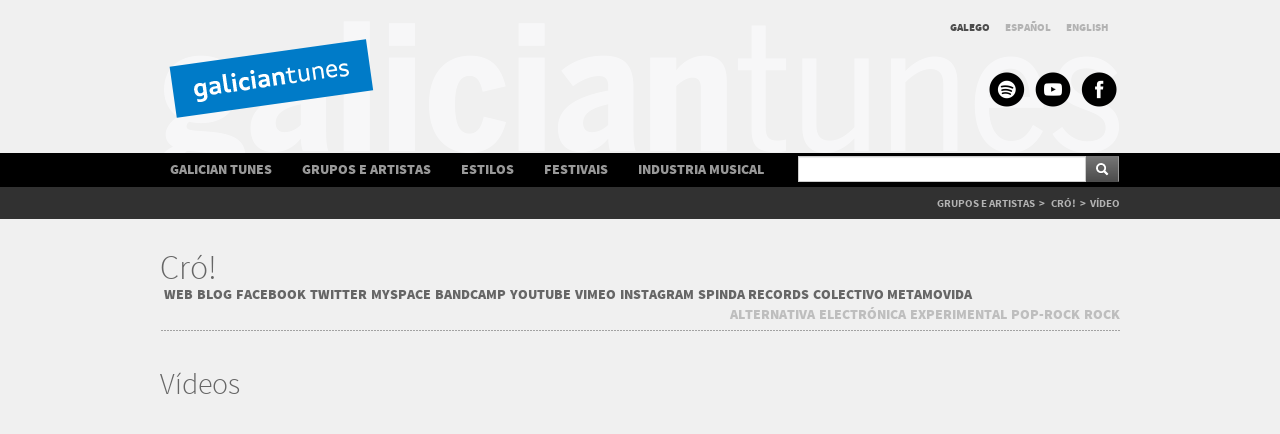

--- FILE ---
content_type: text/html; charset=utf-8
request_url: http://galiciantunes.com/bandsandartists_videos/379/?idA=824
body_size: 5928
content:

<!DOCTYPE html >
<html lang="gl">
<head><meta charset="utf-8" /><meta name="viewport" content="width=device-width, initial-scale=1.0" /><title>
	
	GalicianTunes: Vídeos - Cró!

</title><meta name="robots" content="all | index | follow" /><meta name="Authors" content="Trisquelia comunicación &amp; Novo Milenio Sistemas (novomilenio.com)" />
    <script src="https://ajax.googleapis.com/ajax/libs/jquery/1.7.1/jquery.min.js"></script>

	 <link href="/gtdiscos/bjqs22016.css" rel="stylesheet" />
	<script src="/gtdiscos/js/bjqs-1.3.2016.js"></script>
	
     <link href="/Content/bootstrap.min.css" rel="stylesheet" />
     <link href="/Content/Fuente.css"  rel="stylesheet" type="text/css" />
     <link href="/css/estilos2015.css"  rel="stylesheet" type="text/css" />
        <link href="/Content/PublicSite2016.css"  rel="stylesheet" type="text/css" />
         <!-- HTML5 shim, for IE6-8 support of HTML5 elements -->
    <!--[if lt IE 9]>
      <script src="https://html5shim.googlecode.com/svn/trunk/html5.js"></script>
        <![endif]-->
    <link href="/css/ajusters.css" rel="stylesheet" />

  
        <script>
          (function(i,s,o,g,r,a,m){i['GoogleAnalyticsObject']=r;i[r]=i[r]||function(){
          (i[r].q=i[r].q||[]).push(arguments)},i[r].l=1*new Date();a=s.createElement(o),
          m=s.getElementsByTagName(o)[0];a.async=1;a.src=g;m.parentNode.insertBefore(a,m)
          })(window,document,'script','//www.google-analytics.com/analytics.js','ga');

          ga('create', 'UA-43711321-1', 'galiciantunes.com');
          ga('send', 'pageview');


          function CambioIdioma(lengua, returl) {
              $(document).ready(function() {
                  if (window.XMLHttpRequest) {
                      peticion = new XMLHttpRequest();
                  }
                  else if (window.ActiveXObject) {
                      peticion = new ActiveXObject("Microsoft.XMLHTTP");
                  }
                  var cadenadatos = ""
                  cadenadatos = 'lang=' + lengua + '&returnurl=' + returl;
                  peticion.open("POST", '/New/CambioIdioma', true);
                  peticion.setRequestHeader('Content-Type', 'application/x-www-form-urlencoded; charset=ISO-8859-1');
                  peticion.onreadystatechange = function() {
                      if (peticion.readyState == 4) {
                          document.location = returl;
                      }
                  }
                  peticion.send(cadenadatos);
              })
              //});
          }

 
    </script>
    <script type="text/javascript">
		<!--
		
		jQuery(document).ready(function($) {
			//##########################################
			// Mobile nav
			//##########################################

			var mobnavContainer = $("#opciones_menu");
			var mobnavTrigger = $("#nav-open");
			
			mobnavTrigger.click(function(){
				mobnavContainer.slideToggle();
			});

			var mobnavContainer2 = $("#opciones_menu");
			var mobnavTrigger2 = $("#nav-open2");
			
			mobnavTrigger2.click(function(){
				mobnavContainer2.slideToggle();
			});	
		});
		-->
		</script>
    
<script>
        $(document).ready(function() {
         var ruta;
         ruta = '<a href="/bandsandartists"> GRUPOS E ARTISTAS</a>&nbsp;&nbsp;>&nbsp;&nbsp;<a href="/bandsandartists/379"> CRÓ!</a>&nbsp;&nbsp;>&nbsp;&nbsp;VÍDEO' 
         $("#breadcrump_item").append(ruta);
 });
 
 
 
 
</Script>

</head>
<body>

<div id="mainnew">
    
<header>
<script type="text/javascript">
<!--
var oldancho=50;
function cajatexto(caja,opcion){
	var menuw=document.getElementById("menumobil").offsetWidth;
	var maxancho=250;
	if (maxancho>menuw-100)
		maxancho=menuw-100;
	//caja.value=maxancho+" - "+menuw;
	if (opcion==0){
		oldancho=caja.offsetWidth-8;
		caja.style.maxWidth=maxancho+"px";
		caja.style.width=maxancho+"px";
		//caja.value="focus "+oldancho;
		}
	else
	{
		
		caja.style.maxWidth=oldancho+"px";
		caja.style.width=oldancho+"px";
		//caja.value="blur "+oldancho;
		}
		
}
-->
</script>
<div class="container fondo_cabecera" id="cabecera">
	
    <div class="aux_logo"><a href="/">&nbsp;</a></div>
    <div class="row pull-right">
        <ul class="Idiomas">
			
            <li class='active' onclick="CambioIdioma('gl_ES','/bandsandartists_videos/379/?idA=824');">GALEGO</li>
            <li    onclick="CambioIdioma('es_ES','/bandsandartists_videos/379/?idA=824');">ESPAÑOL</li>
            <li   onclick="CambioIdioma('en_ES','/bandsandartists_videos/379/?idA=824');">ENGLISH</li>        
        </ul>
    </DIV>
    <div class="row pull-right redes" id="caja_redes">
        <a href="https://play.spotify.com/user/galiciantunes" title="SPOTIFY - GalicianTunes" target="_blank" id="erss">&nbsp;</a>
        <a href="https://www.youtube.com/channel/UCdhCF6-un1J2qUdhlU21uuQ" title="YOUTUBE - GalicianTunes" target="_blank" id="eyoutube">&nbsp;</a>
        <a href="https://www.facebook.com/galiciantunes" title="FACEBOOK - GalicianTunes" target="_blank" id="efacebook">&nbsp;</a>
    </div>
</div>
<!--xxx[379/][bandsandartists_videos/][3][gl]-->
 <div class="navbar-wrapper">
        <div class="navbar navbar-inverse">
            <div class="navbar-inner">
                <div class="container" id="menus">
					
				<!--<div class="contenedor_menus">
						
					</div>-->
                    <ul class="nav" id="xopciones_menu">
                        <li ><a href="/GalicianTunes">GALICIAN TUNES</a></li>
                        <li ><a href="/bandsandartists">GRUPOS E ARTISTAS</a></li>
                        <li ><a href="/styles">ESTILOS</a></li>
                        <li ><a href="/festivals">FESTIVAIS</a></li>
                        <li  ><a href="/musicbusiness">INDUSTRIA MUSICAL</a></li>
                        <li>
                            <form action="/search/379" method="post" name="form_upload">
                               <div class="input-append">
                                    <input class="span4" id="appendedInputButton" name="cadena" type="text">
                                    <button class="btn" type="submit" ><i class=" icon-search icon-white"></i></button>
                                </div>
                            </form>   
                        </li>
                    </ul>
					
              </div>
              <div class="container" id="menumobil">
					<div id="logo_menu"><a href="/"><img src="/img/logopeq.png" alt="galiciantunes" title="GalicianTunes" id="logopeq"  ></a></div>
					<div class="contenedor_menus" id="buscadormobil">
					        <form action="/search/379" method="post" name="form_upload">
                               <div class="input-append">
                                    <input class="span4" id="appendedInputButton" name="cadena" type="text" onblur="cajatexto(this,1);" onfocus="cajatexto(this,0);">
                                    <button class="btn" type="submit" ><i class=" icon-search icon-white"></i></button>
                                </div>
                            </form>   
					</div>
					
						<div id="nav-open" title="MENU">&nbsp;</div>
						


                    <ul class="nav" id="opciones_menu">
                        <li ><a href="/GalicianTunes">GALICIAN TUNES</a></li>
                        <li ><a href="/bandsandartists">GRUPOS E ARTISTAS</a></li>
                        <li ><a href="/styles">ESTILOS</a></li>
                        <li ><a href="/festivals">FESTIVAIS</a></li>
                        <li  ><a href="/musicbusiness">INDUSTRIA MUSICAL</a></li>
                    </ul>
					
              </div>  
            </div>
        </div>
        <div class="conteiner-fluid DebajoDelMenu" >
              <div class="container" id="lafrase">
              
                <div class="breadcrump">
                    <ul>
                        <li id="breadcrump_item"></li>
                    </ul>
                </div>
                
            </div>
        </div> 
        
</div>

<script type="text/javascript">
		<!--
		jQuery(document).ready(function($) {
			/**/
			$(window).scroll(function(){
				if ($(this).width()<=991)
				{
					
					 if( $(this).scrollTop() > 100 ){
						$('#logo_menu').fadeIn(100);
						$('#cabecera').fadeOut(100);
						$("#menumobil").css({top: '0px',position:'fixed'});
						//alert('scroll');
					} else {
						$('#logo_menu').fadeOut(100);
						$('#cabecera').fadeIn(100);
						$("#menumobil").css({top: '150px',position:'absolute'});
						//alert('scrolltop');
					}
				}
			});
		});
	function iraltop()
	{
		//location.reload();$('html,body').animate({scrollTop: 0}, 2500);
		$('html,body').animate({scrollTop: 0}, 400,"swing", function() { location.reload();});

	}
		-->
</script>
 </header>
    
        

 <div class="container">
        <div class="row-fluid ContenedorTitularAuxliar"> 
            <div class="span12">
                <h2 class="TitularSeccionSinBottom"><a href="/bandsandartists/379">Cró!</a></h2>
                 
            </div>     
        </div>
        <div class="row-fluid ContenedorEstilosGruposFicha"> 
            <div class="span12" id="MinHeight20">
                    <ul class="ListaElementosMenu MarginBottom18">
                    
                            <li><a class="slector_letras" href="http://www.spacecro.com" target="_blank">WEB</a></li>
                    
                            <li><a class="slector_letras" href="https://spindarecords.com/" target="_blank">BLOG</a></li>
                    
                            <li><a class="slector_letras" href="https://www.facebook.com/spacecro" target="_blank">FACEBOOK</a></li>
                    
                            <li><a class="slector_letras" href="http://www.twitter.com/LosCro" target="_blank">TWITTER</a></li>
                    
                            <li><a class="slector_letras" href="http://www.myspace.com/spacecro" target="_blank">MYSPACE</a></li>
                    
                            <li><a class="slector_letras" href="http://www.spacecro.bandcamp.com" target="_blank">BANDCAMP</a></li>
                    
                            <li><a class="slector_letras" href="https://www.youtube.com/channel/UCkGf9_CB6_sywpvm5LkiTqA" target="_blank">YOUTUBE</a></li>
                    
                            <li><a class="slector_letras" href="http://vimeo.com/spacecro" target="_blank">VIMEO</a></li>
                    
                            <li><a class="slector_letras" href="https://www.instagram.com/cro.banda/" target="_blank">INSTAGRAM</a></li>
                    
                            <li><a class="slector_letras" href="https://spindarecords.com/" target="_blank">SPINDA RECORDS</a></li>
                    
                            <li><a class="slector_letras" href="http://www.metamovida.org" target="_blank">COLECTIVO METAMOVIDA</a></li>
                    
                    </ul>
            </div>     
        </div>  
        <div class="row-fluid ContenedorEstilosGruposFicha"> 
            <div class="span12" id="MinHeight25">
                    <ul class="ListaElementosMenuEstilosFicha   pull-right MarginBottom0Span12 ">
                    
                                <li><a class="slector_letras" href="/style/2">ALTERNATIVA</a></li>
                            
                                <li><a class="slector_letras" href="/style/17">ELECTR&#211;NICA</a></li>
                            
                                <li><a class="slector_letras" href="/style/19">EXPERIMENTAL</a></li>
                            
                                <li><a class="slector_letras" href="/style/44">POP-ROCK</a></li>
                            
                                <li><a class="slector_letras" href="/style/51">ROCK</a></li>
                                                
                    </ul>
            </div>     
        </div>  
        <div class="row-fluid">
            <div class="LineaPunteada sinTop"> </div>
        </div>
        <div class="row-fluid MarginBottom0Span12">
            <div class="span12">
                <h2 class="TitularSeccionCol4 MarginBottom18" style="margin-top:35px">Vídeos</h2>
            </div>
        </div>   
        <div class="row-fluid MarginBottom0Span12">
            
                      
                  <iframe width="960" height="535" id="framevideosar" src="//www.youtube.com/embed/sDfdhiL2zPY" frameborder="0" allowfullscreen></iframe>  
                                         
        </div>
        <div class="row-fluid MarginBottom0Span12" id="fichavideo">
            <div class="span4">
                 <p class="Titular_descrip_ficha_video">
                        Calíope
                    </p>
                    <p class="ficha_videos_colab_artista">
                        CRÓ!
                    </p>
                    
            </div>
            <div class="span8">
                
                <div class="cuadro_descripcion_ficha_video">
                        
                            <p>  Videoclip da canción "Calíope" do grupo CRÓ! do álbum "PERA"</br>Realización e montaxe: Miriam Rodríguez</br>Dirección de fotografía: Pablo Kaufmann</br>Cámara: Pablo Kaufmann e Miriam Rodríguez</br>cámara Canon 60D</br></p>
                                    
                   
                </div>
                
            </div>
        </div>
        
        <div class="row-fluid">
            <p class="Titular_ficha_videos_mas_videos margenad">Máis vídeos de Cró!</p>
        </div>
         <div class="row-fluid videos">    
             

  <div class="container contenedor_video_ficha" id="videos_fichas"> <div class="row-fluid videos">  
        
                    
                    <div class="span4" style="border:0px solid red;margin-left:4px;margin-right:3px;">
                        <div class="ficha_videos_inicio">
                        
                              <div class="contenedor_foto_videos">
                                     <a href="/bandsandartists_videos/379/?idA=6566">
                                        
                                            <img src="/Content/imagen/fotos/4_Cro-Diola-gigante.jpg" width="295" height="166" style="height:166px;" alt="Diola gigante"  />    
                                        
                                    </a>
                              </div>
                            <p class="Titular_ficha_video">Diola gigante</p>
                           <p class="ArtistaFichaVideos">
                                 CRÓ!
                           </p>
                        </div>
                    </div>
            
                 
                    
                    <div class="span4" style="border:0px solid red;margin-left:4px;margin-right:3px;">
                        <div class="ficha_videos_inicio">
                        
                              <div class="contenedor_foto_videos">
                                     <a href="/bandsandartists_videos/379/?idA=6565">
                                        
                                            <img src="/Content/imagen/fotos/3324_Cro-Lille.jpg" width="295" height="166" style="height:166px;" alt="Lille"  />    
                                        
                                    </a>
                              </div>
                            <p class="Titular_ficha_video">Lille</p>
                           <p class="ArtistaFichaVideos">
                                 CRÓ!
                           </p>
                        </div>
                    </div>
            
                 
                    
                    <div class="span4" style="border:0px solid red;margin-left:4px;margin-right:3px;">
                        <div class="ficha_videos_inicio">
                        
                              <div class="contenedor_foto_videos">
                                     <a href="/bandsandartists_videos/379/?idA=6564">
                                        
                                            <img src="/Content/imagen/fotos/2216_Cro-Buah-Vid.jpg" width="295" height="166" style="height:166px;" alt="Buah!"  />    
                                        
                                    </a>
                              </div>
                            <p class="Titular_ficha_video">Buah!</p>
                           <p class="ArtistaFichaVideos">
                                 CRÓ!
                           </p>
                        </div>
                    </div>
            
                 
                    
                    <div class="span4" style="border:0px solid red;margin-left:4px;margin-right:3px;">
                        <div class="ficha_videos_inicio">
                        
                              <div class="contenedor_foto_videos">
                                     <a href="/bandsandartists_videos/379/?idA=5336">
                                        
                                            <img src="/Content/imagen/fotos/1584_pdf-live-cro.jpg" width="295" height="166" style="height:166px;" alt=" "PDF" Live en La Cortina Roja"  />    
                                        
                                    </a>
                              </div>
                            <p class="Titular_ficha_video"> "PDF" Live en La Cortina Roja</p>
                           <p class="ArtistaFichaVideos">
                                 CRÓ
                           </p>
                        </div>
                    </div>
            
                 
                    
                    <div class="span4" style="border:0px solid red;margin-left:4px;margin-right:3px;">
                        <div class="ficha_videos_inicio">
                        
                              <div class="contenedor_foto_videos">
                                     <a href="/bandsandartists_videos/379/?idA=3714">
                                        
                                            <img src="/Content/imagen/fotos/12_videovigilada-cro.jpg" width="295" height="166" style="height:166px;" alt="Videovigilada"  />    
                                        
                                    </a>
                              </div>
                            <p class="Titular_ficha_video">Videovigilada</p>
                           <p class="ArtistaFichaVideos">
                                 CRÓ
                           </p>
                        </div>
                    </div>
            
                 
                    
                    <div class="span4" style="border:0px solid red;margin-left:4px;margin-right:3px;">
                        <div class="ficha_videos_inicio">
                        
                              <div class="contenedor_foto_videos">
                                     <a href="/bandsandartists_videos/379/?idA=392">
                                        
                                            <img src="/Content/imagen/fotos/976_CroWilda.jpg" width="295" height="166" style="height:166px;" alt="Wilda"  />    
                                        
                                    </a>
                              </div>
                            <p class="Titular_ficha_video">Wilda</p>
                           <p class="ArtistaFichaVideos">
                                 CRÓ!
                           </p>
                        </div>
                    </div>
            
                 
                    
                    <div class="span4" style="border:0px solid red;margin-left:4px;margin-right:3px;">
                        <div class="ficha_videos_inicio">
                        
                              <div class="contenedor_foto_videos">
                                     <a href="/bandsandartists_videos/379/?idA=57">
                                        
                                            <img src="/Content/imagen/fotos/1340_CroV05.jpg" width="295" height="166" style="height:166px;" alt="Petrol"  />    
                                        
                                    </a>
                              </div>
                            <p class="Titular_ficha_video">Petrol</p>
                           <p class="ArtistaFichaVideos">
                                 CRÓ!
                           </p>
                        </div>
                    </div>
            
                 
                    
                    <div class="span4" style="border:0px solid red;margin-left:4px;margin-right:3px;">
                        <div class="ficha_videos_inicio">
                        
                              <div class="contenedor_foto_videos">
                                     <a href="/bandsandartists_videos/379/?idA=56">
                                        
                                            <img src="/Content/imagen/fotos/24_CroV04.jpg" width="295" height="166" style="height:166px;" alt="Cró!"  />    
                                        
                                    </a>
                              </div>
                            <p class="Titular_ficha_video">Cró!</p>
                           <p class="ArtistaFichaVideos">
                                 CRÓ!
                           </p>
                        </div>
                    </div>
            
                 
                    
                    <div class="span4" style="border:0px solid red;margin-left:4px;margin-right:3px;">
                        <div class="ficha_videos_inicio">
                        
                              <div class="contenedor_foto_videos">
                                     <a href="/bandsandartists_videos/379/?idA=54">
                                        
                                            <img src="/Content/imagen/fotos/1172_CroV02.jpg" width="295" height="166" style="height:166px;" alt="Frujifobia"  />    
                                        
                                    </a>
                              </div>
                            <p class="Titular_ficha_video">Frujifobia</p>
                           <p class="ArtistaFichaVideos">
                                 CRÓ!
                           </p>
                        </div>
                    </div>
            
                 
                    
                    <div class="span4" style="border:0px solid red;margin-left:4px;margin-right:3px;">
                        <div class="ficha_videos_inicio">
                        
                              <div class="contenedor_foto_videos">
                                     <a href="/bandsandartists_videos/379/?idA=53">
                                        
                                            <img src="/Content/imagen/fotos/3600_CroV01.jpg" width="295" height="166" style="height:166px;" alt="Lagrunch"  />    
                                        
                                    </a>
                              </div>
                            <p class="Titular_ficha_video">Lagrunch</p>
                           <p class="ArtistaFichaVideos">
                                 CRÓ!
                           </p>
                        </div>
                    </div>
            
                 </div>
             
            
  </div>
    
        </div>
        
</div> 


 
    
    
<footer  >
        <div class="row-fluid menu_pie" style="width:100%;">
            <div class="container">
                <div class="row-fluid" style="width:100%;">
                    <div class="span4" id="pie4" style="width:100%;">
                      
                        <div class="BtoPie MarginTop15">
                            <P style="cursor:pointer;" onclick="document.location='/adds/quieresparticipar.asp?idioma=ga'">Queres participar?</P>
                        </div>
                        <div class="BtoPie">
                            <P style="cursor:pointer;" onclick="document.location='/Account/LogOn'">Modificar ou engadir datos</P>
                        </div>
                    </div>

                    <div class="span8" id="pie8">
                        <ul class="enlaces_pie" id="menupie">
                             <li ><a href="/GalicianTunes">GALICIAN TUNES</a></li>
                            <li ><a href="/bandsandartists">GRUPOS E ARTISTAS</a></li>
                             <li ><a href="/styles">ESTILOS</a></li>
                             <li ><a href="/festivals">FESTIVAIS</a></li>
                            <li  ><a href="/musicbusiness">INDUSTRIA MUSICAL</a></li>
                        </ul>
                    </div>
                </div>
            </div>
        </div>
        <div class="row-fluid fondo_pie" id="piepagina" style="width:100%;">
            <div class="footer_logos">
                <div class="logo1"><a href="http://www.agem-musica.com/agem/" target="_blank" ></a></div>
                <div class="logo6"><a href="http://www.musicosaovivo.com/" target="_blank" ></a></div>
                <div class="logo3"><a href="http://www.agadic.info/" target="_blank" ></a></div>
                <div class="logo4"><a href="http://www.turgalicia.es/" target="_blank"></a></div>
				<div class="logo5"><a href="http://www.xunta.es" target="_blank" ></a></div>
            </div>
        </div>
</footer>    


  <script src="/Scripts/bootstrap.min.js"></script>
</div>  
</body>

</html>
